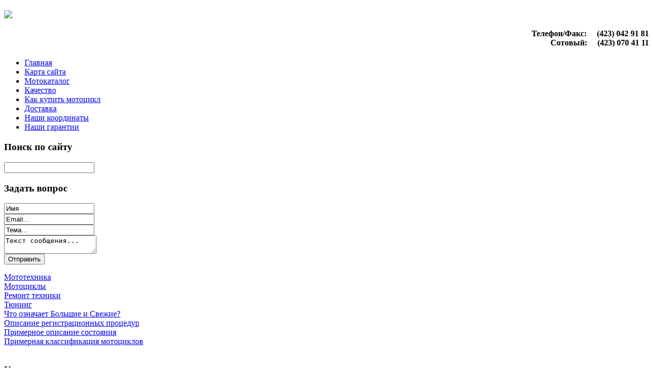

--- FILE ---
content_type: text/html; charset=utf-8
request_url: http://www.vladbike.ru/katalog-moto/motoekipirovka-fox/58211.html
body_size: 10106
content:
 <!DOCTYPE html PUBLIC "-//W3C//DTD XHTML 1.0 Transitional//EN" "http://www.w3.org/TR/xhtml1/DTD/xhtml1-transitional.dtd">
<html xmlns="http://www.w3.org/1999/xhtml" xml:lang="ru-ru" lang="ru-ru" dir="ltr" >
<head>
	  <base href="http://www.vladbike.ru/katalog-moto/motoekipirovka-fox/58211.html" />
  <meta http-equiv="content-type" content="text/html; charset=utf-8" />
  <meta name="keywords" content="мотоциклы продажа, продажа мотоциклы, мотоциклы спортивные, японские мотоциклы, продажа японских мотоциклов, мотоцикл yamaha, мотоцикл honda, мотоциклы suzuki, мотоциклы kawasaki, мотоциклы кавасаки, мотоцикл чоппер, мотоцикл спортбайк, мотоцикл классик дорожник, продажа мото, подержанные мотоциклы, продам мотоцикл, продажа подержанных мотоциклов, мотоциклы цены, мотоциклы б/у, мотоциклы купить, мотоциклы москва, продажа мотоциклов москва, мотоциклы владивосток, honda, cbr, мотосалон, мотомагазин, панавто, союзмото, нбс мото, нбс риа моторз, мистер мото, обеспечивает" />
    <meta name="title" content="Мотоботы FOX MX Instinct White 12" />
  <meta name="description" content=" При активном участии звезд мирового суперкросса Рики Кармайкла и Чад Рида, компания Fox создала одни из самых комфортных мотобот, обеспечивающих свободу движений при высочайшем уровне защиты. Ортопедический дизайн" />
  <title>Мотоэкипировка Fox : Мотоботы FOX MX Instinct White 12</title>
  <link href="/katalog-moto/motoekipirovka-fox/58211.html" rel="canonical" />
  <link href="/templates/mocik/favicon.ico" rel="shortcut icon" type="image/vnd.microsoft.icon" />
  <link rel="stylesheet" href="/components/com_virtuemart/assets/css/vmsite-ltr.css" type="text/css" />
  <link rel="stylesheet" href="/components/com_virtuemart/assets/css/facebox.css" type="text/css" />
  <link rel="stylesheet" href="/media/system/css/modal.css" type="text/css" />
  <link rel="stylesheet" href="/components/com_virtuemart/assets/css/jquery.fancybox-1.3.4.css" type="text/css" />
  <link rel="stylesheet" href="/cache/mod_universal_ajaxlivesearch_theme/96/style.css" type="text/css" />
  <link rel="stylesheet" href="/modules/mod_sp_quickcontact/assets/css/style.css" type="text/css" />
  <link rel="stylesheet" href="/modules/mod_accordion_menu/cache/146/f914d95a81eeaa6ce2713d1d17cdf846.css" type="text/css" />
  <link rel="stylesheet" href="/modules/mod_phoca_vm_category/assets/style.css" type="text/css" />
  <link rel="stylesheet" href="/modules/mod_phoca_vm_category/assets/custom.css" type="text/css" />
  <link rel="stylesheet" href="http://www.vladbike.ru/modules/mod_junewsultra/tmpl/default/css/style.css" type="text/css" />
  <style type="text/css">

.noscript div#offlajn-accordion-146-1-container dl.level1 dl{
  position: static;
}
.noscript div#offlajn-accordion-146-1-container dl.level1 dd.parent{
  height: auto !important;
  display: block;
  visibility: visible;
}

  </style>
  <script src="//ajax.googleapis.com/ajax/libs/jquery/1.6.4/jquery.min.js" type="text/javascript"></script>
  <script src="/components/com_virtuemart/assets/js/jquery.noConflict.js" type="text/javascript"></script>
  <script src="/components/com_virtuemart/assets/js/vmsite.js" type="text/javascript"></script>
  <script src="/components/com_virtuemart/assets/js/facebox.js" type="text/javascript"></script>
  <script src="/components/com_virtuemart/assets/js/vmprices.js" type="text/javascript"></script>
  <script src="/media/system/js/mootools-core.js" type="text/javascript"></script>
  <script src="/media/system/js/core.js" type="text/javascript"></script>
  <script src="/media/system/js/modal.js" type="text/javascript"></script>
  <script src="/components/com_virtuemart/assets/js/fancybox/jquery.fancybox-1.3.4.pack.js" type="text/javascript"></script>
  <script src="/modules/mod_universal_ajaxlivesearch/engine/dojo.js" type="text/javascript"></script>
  <script src="https://ajax.googleapis.com/ajax/libs/dojo/1.5/dojo/dojo.xd.js" type="text/javascript"></script>
  <script src="/modules/mod_universal_ajaxlivesearch/engine/engine.js" type="text/javascript"></script>
  <script src="/media/system/js/mootools-more.js" type="text/javascript"></script>
  <script src="/modules/mod_sp_quickcontact/assets/js/script.js" type="text/javascript"></script>
  <script src="/modules/mod_accordion_menu/cache/146/964ec91d8dee4d0b0d43d607346654a1.js" type="text/javascript"></script>
  <script src="http://www.vladbike.ru/media/mod_junewsultra/js/jquery-1.8.3.min.js" type="text/javascript"></script>
  <script type="text/javascript">
//<![CDATA[ 
vmSiteurl = 'http://www.vladbike.ru/' ;
vmLang = '&amp;lang=ru' ;
Virtuemart.addtocart_popup = '1' ; 
vmCartText = ' %2$s x %1$s добавлен в Вашу корзину.' ;
vmCartError = 'Ошибка обновления корзины' ;
loadingImage = '/components/com_virtuemart/assets/images/facebox/loading.gif' ;
closeImage = '/components/com_virtuemart/assets/images/fancybox/fancy_close.png' ; 
usefancy = false;
//]]>

		window.addEvent('domready', function() {

			SqueezeBox.initialize({});
			SqueezeBox.assign($$('a.modal'), {
				parse: 'rel'
			});
		});
jQuery(document).ready(function() {
	jQuery("a[rel=vm-additional-images]").fancybox({
		"titlePosition" 	: "inside",
		"transitionIn"	:	"elastic",
		"transitionOut"	:	"elastic"
	});
	jQuery(".additional-images .product-image").click(function() {
		jQuery(".main-image img").attr("src",this.src );
		jQuery(".main-image img").attr("alt",this.alt );
		jQuery(".main-image a").attr("href",this.src );
		jQuery(".main-image a").attr("title",this.alt );
	}); 
});

  dojo.addOnLoad(function(){
      var ajaxSearch = new AJAXSearch({
        node : dojo.byId('offlajn-ajax-search'),
        productsPerPlugin : 3,
        searchRsWidth : 250,
        resultElementHeight : 66,
        minChars : 2,
        searchBoxCaption : 'найти на сайте...',
        noResultsTitle : 'Результаты(0)',
        noResults : 'Ничего не найдено!',
        searchFormUrl : '/index.php',
        enableScroll : '1',
        showIntroText: '1',
        scount: '10',
        stext: 'No results found. Did you mean?',
        moduleId : '96',
        resultAlign : '0',
        targetsearch: '0',
        linktarget: '0',
        keypressWait: '500'
      })
    });
accordionDojo.addOnLoad(accordionDojo, function(){
  var dojo = this;
  dojo.query('.noscript').removeClass('noscript');
  new AccordionMenu({
    node: dojo.byId('offlajn-accordion-146-1'),
    instance: 'offlajn-accordion-146-1',
    classPattern: /off-nav-[0-9]+/,
    mode: 'onclick', 
    interval: '500', 
    level: 1,
    easing:  dojo.fx.easing.cubicInOut,
    accordionmode:  1
  })
});

  </script>

	<link href="/templates/mocik/css/details.css" rel="stylesheet" type="text/css" />
<link href="/templates/mocik/css/editor.css" rel="stylesheet" type="text/css" />
<link href="/templates/mocik/css/reset.css" rel="stylesheet" type="text/css" />
<link href="/templates/mocik/css/layout.css" rel="stylesheet" type="text/css" />
<link href="/templates/mocik/css/modules.css" rel="stylesheet" type="text/css" />
<link href="/templates/mocik/css/template.css" rel="stylesheet" type="text/css" />
<link href="/templates/mocik/css/menus.css" rel="stylesheet" type="text/css" />
<link rel="shortcut icon" href="/templates/mocik/images/favicon.ico" />
<!--[if IE]>
    <link href="/templates/mocik/css/ie.css" rel="stylesheet" type="text/css" />
<![endif]-->
<!--[if IE 7]>
    <link href="/templates/mocik/css/ie7.css" rel="stylesheet" type="text/css" />
    <![endif]-->
<script language="javascript" type="text/javascript" src="/templates/mocik/lib/js/set_height.js"></script><script type="text/javascript" src="http://www.vladbike.ru/modules/mod_virtuemart_magiczoomplus/core/utils.js"></script><!-- Magic Zoom Plus Joomla 1.7 with VirtueMart 2 module module version v4.4.47 [v1.2.22:v4.0.27] -->
<link type="text/css" href="http://www.vladbike.ru/modules/mod_virtuemart_magiczoomplus/core/magiczoomplus.css" rel="stylesheet" media="screen" />
<script type="text/javascript" src="http://www.vladbike.ru/modules/mod_virtuemart_magiczoomplus/core/magiczoomplus.js"></script>
<script type="text/javascript">
	MagicZoomPlus.options = {
		'expand-speed': 500,
		'restore-speed': -1,
		'expand-effect': 'back',
		'restore-effect': 'linear',
		'expand-align': 'screen',
		'expand-position': 'center',
		'expand-size': 'fit-screen',
		'background-color': '#000000',
		'background-opacity': 30,
		'background-speed': 200,
		'caption-speed': 250,
		'caption-position': 'bottom',
		'caption-height': 300,
		'caption-width': 300,
		'buttons': 'show',
		'buttons-position': 'auto',
		'buttons-display': 'previous, next, close',
		'loading-msg': 'Loading zoom...',
		'loading-opacity': 75,
		'slideshow-effect': 'dissolve',
		'slideshow-speed': 800,
		'z-index': 10001,
		'expand-trigger': 'click',
		'restore-trigger': 'auto',
		'expand-trigger-delay': 200,
		'opacity': 50,
		'zoom-width': 300,
		'zoom-height': 300,
		'zoom-position': 'right',
		'selectors-change': 'click',
		'selectors-mouseover-delay': 60,
		'smoothing-speed': 40,
		'zoom-distance': 15,
		'zoom-fade-in-speed': 200,
		'zoom-fade-out-speed': 200,
		'fps': 25,
		'loading-position-x': -1,
		'loading-position-y': -1,
		'x': -1,
		'y': -1,
		'show-title': false,
		'selectors-effect': 'false',
		'selectors-effect-speed': 400,
		'zoom-align': 'top',
		'zoom-window-effect': 'false',
		'selectors-class': '',
		'hint-text': 'Zoom',
		'hint-opacity': 75,
		'initialize-on': 'load',
		'hint-position': 'tl',
		'right-click': 'false',
		'disable-zoom': false,
		'disable-expand': false,
		'keep-thumbnail': false,
		'show-loading': false,
		'slideshow-loop': false,
		'keyboard': false,
		'keyboard-ctrl': false,
		'drag-mode': false,
		'always-show-zoom': false,
		'smoothing': false,
		'opacity-reverse': false,
		'click-to-activate': false,
		'click-to-deactivate': false,
		'preload-selectors-small': false,
		'preload-selectors-big': false,
		'zoom-fade': false,
		'move-on-click': false,
		'preserve-position': false,
		'fit-zoom-window': false,
		'entire-image': false,
		'hint': false,
		'pan-zoom': false,
		'caption-source': 'span'
	}
</script>
<!-- Magic Zoom Plus Joomla 1.7 with VirtueMart 2 module module version v4.4.47 [v1.2.22:v4.0.27] -->
<link type="text/css" href="http://www.vladbike.ru/modules/mod_virtuemart_magiczoomplus/core/magicscroll.css" rel="stylesheet" media="screen" />
<script type="text/javascript" src="http://www.vladbike.ru/modules/mod_virtuemart_magiczoomplus/core/magicscroll.js"></script>
<script type="text/javascript">MagicScroll.options = {}</script></head>
<body>
<script
    async="async"
    src="//cdn-rtb.sape.ru/rtb-b/js/078/2/21078.js"
    type="text/javascript">
</script>
<div id="SRTB_52871"></div>
<div id="jm-allpage">	<div id="jm-top_bg">
		<div id="jm-top" class="clearfix">
			
			<div id="jm-logo-sitedesc">
				
					<h2 id="jm-logo">
				        <a href="/" onFocus="blur()" >
				        	
				        		<img src="/images/logo.png" border="0"/>
				        	
				        </a>
				    </h2>
			    
		    </div>
						<div id="jm-search-tools">
								<div id="jm-tools">
							<div class="moduletable">
					

<div class="custom"  >
	<h4 style="text-align: right;"><strong>Телефон/Факс:     (423) 042 91 81</strong><br /><strong>Сотовый:     (423) 070 41 11</strong></h4></div>
		</div>
	
				</div>
											</div>
					</div>
	</div>
	<div id="jm-mainpage_bg">
		<div id="jm-mainpage_shadow">
			<div id="jm-mainpage" class="noheader">
								<div id="jm-topmenu">
					
<ul class="menu">
<li class="item-101"><a href="/" >Главная</a></li><li class="item-118"><a href="/karta-sajta.html" >Карта сайта</a></li><li class="item-185"><a href="/motokatalog.html" >Мотокаталог</a></li><li class="item-228"><a href="/kachestvo.html" >Качество</a></li><li class="item-229"><a href="/kak-kupit-mototsikl.html" >Как купить мотоцикл</a></li><li class="item-230"><a href="/dostavka.html" >Доставка</a></li><li class="item-231"><a href="/nashi-koordinaty.html" >Наши координаты</a></li><li class="item-232"><a href="/nashi-garantii.html" >Наши гарантии</a></li></ul>

					<div style="clear: both;"></div>
				</div>
								<script type="text/javascript">
<!--
var _acic={dataProvider:10};(function(){var e=document.createElement("script");e.type="text/javascript";e.async=true;e.src="https://www.acint.net/aci.js";var t=document.getElementsByTagName("script")[0];t.parentNode.insertBefore(e,t)})()
//-->
</script><!--2610751307043--><div id='76JK_2610751307043'></div>								<div id="jm-main" class="scheme_2">
					<div id="jm-main_bg">
						<div id="jm-wrapper" class="clearfix">
												        <div id="jm-left" class="first">
					        	<div class="jm-module " id="Mod96">
			<h3 class="jm-title">Поиск по сайту</h3>
        <div class="jm-module-content clearfix">
    	          
<div id="offlajn-ajax-search">
  <div class="offlajn-ajax-search-container">
  <form id="search-form" action="/component/search/" method="get" onSubmit="return false;">
    <div class="offlajn-ajax-search-inner">
            <input type="text" name="searchword" id="search-area" value="" autocomplete="off" />
        <input type="hidden" name="option" value="com_search" />
              <div id="search-area-close"></div>
      <div id="ajax-search-button"><div class="magnifier"></div></div>
      <div class="ajax-clear"></div>
    </div>
  </form>
  <div class="ajax-clear"></div>
  </div>
</div>
<div class="ajax-clear"></div>
    </div>
</div>
<div class="jm-module " id="Mod97">
			<h3 class="jm-title">Задать вопрос</h3>
        <div class="jm-module-content clearfix">
    	<script type="text/javascript">
window.addEvent('domready',function(){
	var sp_sc97 = new sp_sc('sp_qc_submit', {
		name: document.id('name'),
		modId: 97,
		email: document.id('email'),
		subject: document.id('subject'),
		message: document.id('message'),
		status: document.id("sp_qc_status"),
		name_text: "Имя...",
		email_text: "Email...",
		msg_text: "Текст сообщения...",
		err_msg: "All highlighted fields are required.",
		email_warn: "Please enter a valid Email.",
		wait_text: "Please wait...",
		failed_text: "Email not sent!",
		ajax_url: "http://www.vladbike.ru/modules/mod_sp_quickcontact/helper.php"
	});
});
</script>

<div id="sp_quickcontact97" class="sp_quickcontact">
	<div id="sp_qc_status"></div>
	<div class="sp_qc_clr"></div>
	<input type="text" name="name" id="name" onfocus="if (this.value=='Имя...') this.value='';" onblur="if (this.value=='') this.value='Имя...';" value="Имя" />
	<div class="sp_qc_clr"></div>
	<input type="text" name="email" id="email" onfocus="if (this.value=='Email...') this.value='';" onblur="if (this.value=='') this.value='Email...';" value="Email..." />
	<div class="sp_qc_clr"></div>
	<input type="text" name="subject" id="subject" onfocus="if (this.value=='Тема...') this.value='';" onblur="if (this.value=='') this.value='Тема...';" value="Тема..." />
	<div class="sp_qc_clr"></div>
	<textarea name="message" id="message" onfocus="if (this.value=='Текст сообщения...') this.value='';" onblur="if (this.value=='') this.value='Текст сообщения...';" cols="" rows="">Текст сообщения...</textarea>	
	<div class="sp_qc_clr"></div>
	<input id="sp_qc_submit" class="button" type="submit" value="Отправить" />
	<div class="sp_qc_clr"></div>
</div>    </div>
</div>
<div class="jm-module " id="Mod146">
	    <div class="jm-module-content clearfix">
    	<div class="noscript">
<div id="offlajn-accordion-146-1-container">
  <div class="offlajn-accordion-146-1-container-inner">
        <div style="overflow: hidden; position: relative;">
    <dl id="offlajn-accordion-146-1" class="level1">
  <dt class="level1 off-nav-119 notparent   first">
    <span class="inner">
      <a href="/mototekhnika.html"><span>Мототехника</span></a>    </span>
  </dt>
  <dd class="level1 off-nav-119 notparent   first">
      </dd>
    <dt class="level1 off-nav-132 notparent  ">
    <span class="inner">
      <a href="/mototsikly.html"><span>Мотоциклы</span></a>    </span>
  </dt>
  <dd class="level1 off-nav-132 notparent  ">
      </dd>
    <dt class="level1 off-nav-182 notparent  ">
    <span class="inner">
      <a href="/remont-tekhniki.html"><span>Ремонт техники</span></a>    </span>
  </dt>
  <dd class="level1 off-nav-182 notparent  ">
      </dd>
    <dt class="level1 off-nav-183 notparent  ">
    <span class="inner">
      <a href="/tyuning.html"><span>Тюнинг</span></a>    </span>
  </dt>
  <dd class="level1 off-nav-183 notparent  ">
      </dd>
    <dt class="level1 off-nav-233 notparent  ">
    <span class="inner">
      <a href="/chto-oznachaet-bolshie-i-svezhie.html"><span>Что означает Большие и Свежие?</span></a>    </span>
  </dt>
  <dd class="level1 off-nav-233 notparent  ">
      </dd>
    <dt class="level1 off-nav-234 notparent  ">
    <span class="inner">
      <a href="/opisanie-registratsionnykh-protsedur.html"><span>Описание регистрационных процедур</span></a>    </span>
  </dt>
  <dd class="level1 off-nav-234 notparent  ">
      </dd>
    <dt class="level1 off-nav-235 notparent  ">
    <span class="inner">
      <a href="/primernoe-opisanie-sostoyaniya.html"><span>Примерное описание состояния</span></a>    </span>
  </dt>
  <dd class="level1 off-nav-235 notparent  ">
      </dd>
    <dt class="level1 off-nav-236 notparent   last">
    <span class="inner">
      <a href="/primernaya-klassifikatsiya-mototsiklov.html"><span>Примерная классификация мотоциклов</span></a>    </span>
  </dt>
  <dd class="level1 off-nav-236 notparent   last">
      </dd>
  </dl>
    </div>
  </div>
</div></div>
    </div>
</div>
<div class="jm-module " id="Mod171">
	    <div class="jm-module-content clearfix">
    	    </div>
</div>
<div class="jm-module " id="Mod111">
			<h3 class="jm-title">Каталог</h3>
        <div class="jm-module-content clearfix">
    	<div id="pvmc-wrap">

<ul id="pvmc-menu">
<div class="blk"><div class="pvmc-submenu-img"><a href="/katalog-moto/zapchasti-k-mototsiklam.html" ><img alt="" src="/images/stories/virtuemart/category/resized/11_110x110.jpg" /></a></div><li class="level0"><a  href="/katalog-moto/zapchasti-k-mototsiklam.html" >Запчасти к мотоциклам</a>
</div></li>
<div class="blk"><div class="pvmc-submenu-img"><a href="/katalog-moto/masla.html" ><img alt="" src="/images/stories/virtuemart/category/resized/10_110x110.jpg" /></a></div><li class="level0"><a  href="/katalog-moto/masla.html" >Масла</a>
</div></li>
<div class="blk"><div class="pvmc-submenu-img"><a href="/katalog-moto/mototsikly.html" ><img alt="" src="/images/stories/virtuemart/category/resized/1_110x110.jpg" /></a></div><li class="level0"><a  href="/katalog-moto/mototsikly.html" >Мотоциклы</a>
</div></li>
<div class="blk"><div class="pvmc-submenu-img"><a href="/katalog-moto/motoshlemy.html" ><img alt="" src="/images/stories/virtuemart/category/resized/9_110x110.jpg" /></a></div><li class="level0"><a  href="/katalog-moto/motoshlemy.html" >Мотошлемы</a>
</div></li>
<div class="blk"><div class="pvmc-submenu-img"><a href="/katalog-moto/motoshlemy-shark.html" ><img alt="" src="/images/stories/virtuemart/category/resized/8_110x110.jpg" /></a></div><li class="level0"><a  href="/katalog-moto/motoshlemy-shark.html" >Мотошлемы Shark</a>
</div></li>
<div class="blk"><div class="pvmc-submenu-img"><a href="/katalog-moto/motoekipirovka.html" ><img alt="" src="/images/stories/virtuemart/category/resized/7_110x110.jpg" /></a></div><li class="level0"><a  href="/katalog-moto/motoekipirovka.html" >Мотоэкипировка</a>
</div></li>
<div class="blk"><div class="pvmc-submenu-img"><a href="/katalog-moto/motoekipirovka-bering.html" ><img alt="" src="/images/stories/virtuemart/category/resized/6_110x110.jpg" /></a></div><li class="level0"><a  href="/katalog-moto/motoekipirovka-bering.html" >Мотоэкипировка Bering</a>
</div></li>
<div class="blk"><div class="pvmc-submenu-img"><a href="/katalog-moto/motoekipirovka-fox.html" ><img alt="" src="/images/stories/virtuemart/category/resized/5_110x110.jpg" /></a></div><li class="level0"><a  href="/katalog-moto/motoekipirovka-fox.html" >Мотоэкипировка Fox</a>
</div></li>
<div class="blk"><div class="pvmc-submenu-img"><a href="/katalog-moto/motoekipirovka-icon.html" ><img alt="" src="/images/stories/virtuemart/category/resized/4_110x110.jpg" /></a></div><li class="level0"><a  href="/katalog-moto/motoekipirovka-icon.html" >Мотоэкипировка Icon</a>
</div></li>
<div class="blk"><div class="pvmc-submenu-img"><a href="/katalog-moto/motoekipirovka-rs-taichi.html" ><img alt="" src="/images/stories/virtuemart/category/resized/3_110x110.jpg" /></a></div><li class="level0"><a  href="/katalog-moto/motoekipirovka-rs-taichi.html" >Мотоэкипировка RS Taichi</a>
</div></li>
<div class="blk"><div class="pvmc-submenu-img"><a href="/katalog-moto/rezina-dlya-mototsiklov.html" ><img alt="" src="/images/stories/virtuemart/category/resized/2_110x110.jpg" /></a></div><li class="level0"><a  href="/katalog-moto/rezina-dlya-mototsiklov.html" >Резина для мотоциклов</a>
</div></li>
</ul>

</div><div style="margin-bottom: 10px;clear:both;"> </div>      
    </div>
</div>
<div class="jm-module " id="Mod156">
	    <div class="jm-module-content clearfix">
    	<div class="junewsultra ">
	<div class="jn">
        <div class="jn-head">
            <div class="jn-left">
                            </div>
            <div class="jn-right">
                        		<h4><a href="/primernaya-klassifikatsiya-mototsiklov.html" title="Примерная классификация мотоциклов">Примерная классификация мотоциклов</a></h4>
                                <div class="jn-info">
                                                                                                </div>
    	    </div>
	    </div>
                <div class="jn-intro">
                    <strong>Чопперы</strong> Чопперы не приспособлены для езды на высоких скоростях и выполнены в американском стиле с явной оглядкой на легендарный Harley-Davidson.                        </div>
                	</div>
	<div class="jn">
        <div class="jn-head">
            <div class="jn-left">
                            </div>
            <div class="jn-right">
                        		<h4><a href="/primernoe-opisanie-sostoyaniya.html" title="Примерное описание состояния">Примерное описание состояния</a></h4>
                                <div class="jn-info">
                                                                                                </div>
    	    </div>
	    </div>
                <div class="jn-intro">
                    Компания ВладБайк поставляет технику из Японии и США.  Источник техники из Японии это: 

Аукционы.
Хонда, департамент б/у техники в Токио.
Магазины(show-room)...                        </div>
                	</div>
	<div class="jn">
        <div class="jn-head">
            <div class="jn-left">
                            </div>
            <div class="jn-right">
                        		<h4><a href="/opisanie-registratsionnykh-protsedur.html" title="Описание регистрационных процедур">Описание регистрационных процедур</a></h4>
                                <div class="jn-info">
                                                                                                </div>
    	    </div>
	    </div>
                <div class="jn-intro">
                    Компания "ВладБайк" продает мотоциклы из Японии, США то есть:

купленные по контракту в шоурумах либо через мотоаукционы японской или американской компанией-партнёром;
привезенные...                        </div>
                	</div>
	<div class="jn">
        <div class="jn-head">
            <div class="jn-left">
                            </div>
            <div class="jn-right">
                        		<h4><a href="/chto-oznachaet-bolshie-i-svezhie.html" title="Что означает Большие и Свежие?">Что означает Большие и Свежие?</a></h4>
                                <div class="jn-info">
                                                                                                </div>
    	    </div>
	    </div>
                <div class="jn-intro">
                    <strong>Большие</strong> означает, что мы не возим мотоциклы объемом двигателя меньше 600 кубических сантиметров. <strong>Свежие</strong> означает, что мы не возим мотоциклы...                        </div>
                	</div>
</div>    </div>
</div>

					        </div>
															
							<div id="jm-content">
							    <div id="jm-mainbody">
									
									
									
																		<div id="jm-catalog" class="clearfix">
												<div class="moduletable">
					
<div class="breadcrumbs">
<a href="/" class="pathway">Главная</a> <img src="/media/system/images/arrow.png" alt=""  /> <a href="/katalog-moto.html" class="pathway">Каталог мото</a> <img src="/media/system/images/arrow.png" alt=""  /> <a href="/katalog-moto/motoekipirovka-fox.html" class="pathway">Мотоэкипировка Fox</a> <img src="/media/system/images/arrow.png" alt=""  /> <span>Мотоботы FOX MX Instinct White 12</span></div>
		</div>
	
									</div>
											
						            
<div id="system-message-container">
</div>
						            
<div class="productdetails-view productdetails">

    
		<div class="back-to-category">
    	<a href="/katalog-moto/motoekipirovka-fox.html" class="product-details" title="Мотоэкипировка Fox">Вернуться к: Мотоэкипировка Fox</a>
	</div>

        <h1>Мотоботы FOX MX Instinct White 12</h1>
    
    
    
    
    
    <div>
	<div class="width60 floatleft">
<div class="main-image">

	<script type="text/javascript">MagicScroll.extraOptions.MagicToolboxSelectors5821 = {'direction':'right'};</script> <!-- Begin magiczoomplus --> <div class="MagicToolboxContainer" style="width: 200px">     <a style="margin:0 auto;" class="MagicZoomPlus" id="MagicZoomPlusImage5821" href="http://www.vladbike.ru/images/stories/virtuemart/product/pic_539064f6a4b4a.jpg" rel="zoom-width:250;zoom-height:250;keep-thumbnail:true;opacity-reverse:true;zoom-fade:true;smoothing:true;pan-zoom:true;preload-selectors-small:true;preload-selectors-big:true;selectors-change:click;"><img src="http://www.vladbike.ru/images/stories/virtuemart/product/resized/magictoolbox_cache/5101ee6c70a1d7e646f8f1c67cbd3f81/5/8/5821/thumb200x200/b49074b5b0d2622183247c179cccccf2.jpg" alt="" /></a>              <div id="MagicToolboxSelectors5821" class="MagicToolboxSelectorsContainer" style="margin-top: 5px">         <a style="margin-bottom: 1px; margin-right: 1px" href="http://www.vladbike.ru/images/stories/virtuemart/product/pic_539064f6a4b4a.jpg" rel="zoom-id: MagicZoomPlusImage5821;caption-source: a:title;zoom-width:250;zoom-height:250;keep-thumbnail:true;opacity-reverse:true;zoom-fade:true;smoothing:true;pan-zoom:true;preload-selectors-small:true;preload-selectors-big:true;selectors-change:click;;" rev="http://www.vladbike.ru/images/stories/virtuemart/product/resized/magictoolbox_cache/5101ee6c70a1d7e646f8f1c67cbd3f81/5/8/5821/thumb200x200/b49074b5b0d2622183247c179cccccf2.jpg"><img src="http://www.vladbike.ru/images/stories/virtuemart/product/resized/magictoolbox_cache/5101ee6c70a1d7e646f8f1c67cbd3f81/5/8/5821/selector50x50/b49074b5b0d2622183247c179cccccf2.jpg" alt="" /></a>        <div style="clear: both"></div>     </div>                  <div>             </div>     </div> <!-- End magiczoomplus --> <span class="vm-img-desc">pic_539064f6a4b4a.jpg</span>
	 <div class="clear"></div>
</div>
	</div>

	<div class="width40 floatright">
	    <div class="spacer-buy-area">

		
		<div class="product-price" id="productPrice5821">
	<strong></strong><span class="price-crossed" ></span></div>

		
<div class="addtocart-area">

	<form method="post" class="product js-recalculate" action="/katalog-moto.html">
		<input name="quantity" type="hidden" value="1" />
				<input type="hidden" name="option" value="com_virtuemart"/>

	</form>
	<div class="clear"></div>
</div>

		

		
	    </div>
	</div>
	<div class="clear"></div>
    </div>

	
	        <div class="product-description">
	    	<span class="title">Описание</span>
	<p>
  При активном участии звезд мирового суперкросса Рики Кармайкла и Чад Рида, компания Fox создала одни из самых комфортных мотобот, обеспечивающих свободу движений при высочайшем уровне защиты.   Ортопедический дизайн дарит максимальное удобство и безопасность Вашим суставам.    Новый шарнир обеспечивает более серьезную боковую защиту и не требует времени для разнашивания. Для удобства сделаны резиновые вставки, чтобы было проще контактировать с <a href="/katalog-moto/mototsikly.html">мотоциклом</a>, фактически сливаться с ним. В дополнение мотоботы Fox Racing Instinct отличаются лёгкостью (по словам FOX) и имеют усовершенствованную систему размеров.  <br>
 </p>
 
 <br>- 
   Пятислойная подошва дает комфорт беговых кроссовок, стальная основа обеспечивает поддержку и защиту от ударов.  
 <br>- 
   Шарнир в зоне лодыжки обеспечивает оптимальную поперечную жесткость.  
 <br>- 
   Компактная форма для меньшего объема и большего комфорта и контроля.  
 <br>- 
   Система фиксации на четырех шарнирных застежках для простоты надевания и снятия.  
 <br>- 
   Сменная резиновая подошва увеличивает сцепление с подножками.  
 
<p>
   </p>        </div>
	
    

</div>
<noindex><script type="text/javascript" src="//yandex.st/share/share.js" charset="utf-8"></script>
<div class="yashare-auto-init" data-yashareL10n="ru" data-yashareType="none" data-yashareQuickServices="yaru,vkontakte,facebook,twitter,odnoklassniki,moimir,lj,moikrug,gplus"></div> </noindex>
						            	 <div id="jm-right" class="second">
					        	
					        </div>
						    	</div>
						    </div>
																			    </div>
			        </div>
				</div>
		    </div>
		    			<div id="jm-bottom-mods_bg">
				<div id="jm-bottom-mods">
					<div class="bottom count_1"><div class="rowcount_1 clearfix"><div class="bottom-in bottom-row-first bottom-row-last"><div class="bottom-bg"><div class="jm-module2 " id="Mod107">
	    <div class="jm-module-in">
	    <div class="jm-module-content clearfix">
	    		    </div>
	</div>
</div>
</div></div></div></div>				</div>
			</div>
						<div id="jm-footer" class="clearfix">
								<div id="jm-poweredby">
					<noindex><!--LiveInternet counter--><script type="text/javascript"><!--
document.write("<a href='http://www.liveinternet.ru/click' "+
"target=_blank><img src='//counter.yadro.ru/hit?t24.4;r"+
escape(document.referrer)+((typeof(screen)=="undefined")?"":
";s"+screen.width+"*"+screen.height+"*"+(screen.colorDepth?
screen.colorDepth:screen.pixelDepth))+";u"+escape(document.URL)+
";"+Math.random()+
"' alt='' title='LiveInternet: показано число посетителей за"+
" сегодня' "+
"border='0' width='88' height='15'><\/a>")
//--></script><!--/LiveInternet--></noindex>
				</div>
			</div>
		</div>
	</div>
</div></body>
</html>